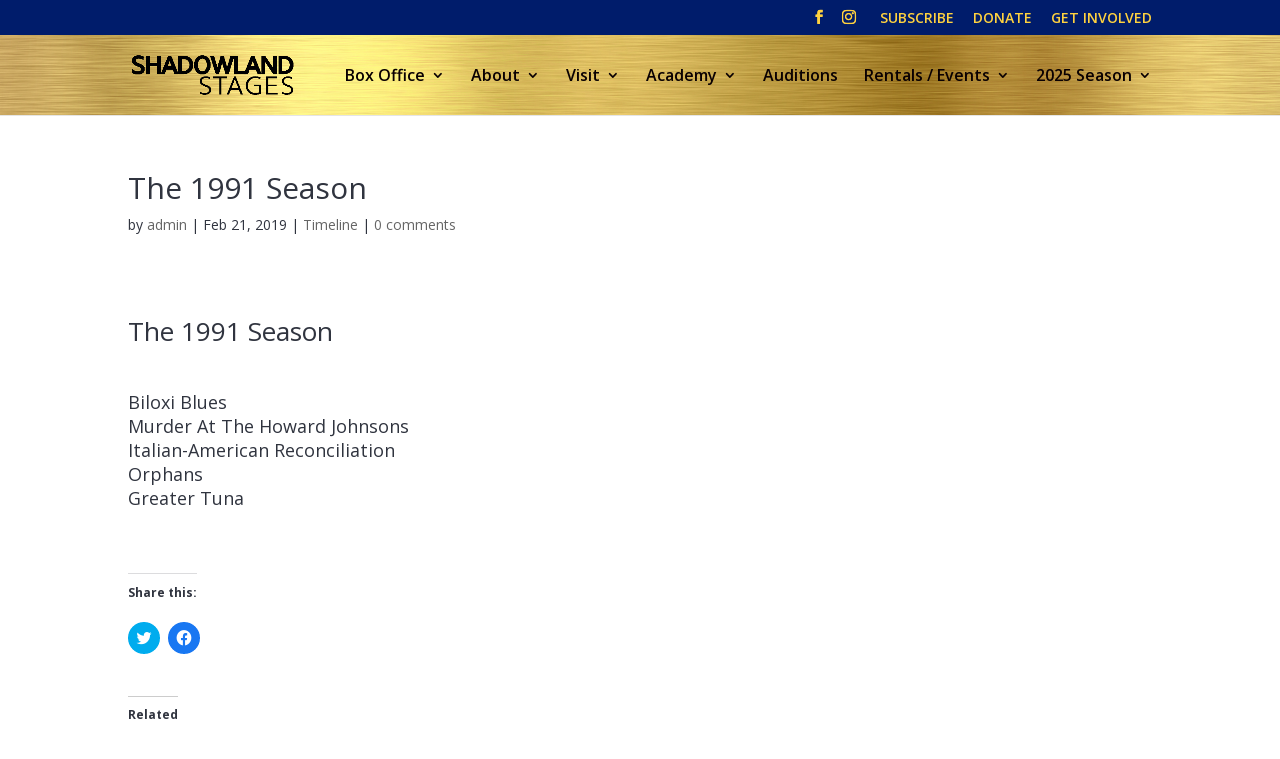

--- FILE ---
content_type: text/html; charset=UTF-8
request_url: https://shadowlandstages.org/timeline/the-1991-season/
body_size: 15563
content:
<!DOCTYPE html>
<html lang="en">
<head>
	<meta charset="UTF-8" />
<meta http-equiv="X-UA-Compatible" content="IE=edge">
	<link rel="pingback" href="https://shadowlandstages.org/xmlrpc.php" />

	<script type="text/javascript">
		document.documentElement.className = 'js';
	</script>

	<title>The 1991 Season | SHADOWLAND STAGES</title>
<script id="diviarea-loader">window.DiviPopupData=window.DiviAreaConfig={"zIndex":1000000,"animateSpeed":400,"triggerClassPrefix":"show-popup-","idAttrib":"data-popup","modalIndicatorClass":"is-modal","blockingIndicatorClass":"is-blocking","defaultShowCloseButton":true,"withCloseClass":"with-close","noCloseClass":"no-close","triggerCloseClass":"close","singletonClass":"single","darkModeClass":"dark","noShadowClass":"no-shadow","altCloseClass":"close-alt","popupSelector":".et_pb_section.popup","initializeOnEvent":"et_pb_after_init_modules","popupWrapperClass":"area-outer-wrap","fullHeightClass":"full-height","openPopupClass":"da-overlay-visible","overlayClass":"da-overlay","exitIndicatorClass":"on-exit","hoverTriggerClass":"on-hover","clickTriggerClass":"on-click","onExitDelay":2000,"notMobileClass":"not-mobile","notTabletClass":"not-tablet","notDesktopClass":"not-desktop","baseContext":"body","activePopupClass":"is-open","closeButtonClass":"da-close","withLoaderClass":"with-loader","debug":false,"ajaxUrl":"https:\/\/shadowlandstages.org\/wp-admin\/admin-ajax.php","sys":[]};var divimode_loader=function(){"use strict";!function(t){t.DiviArea=t.DiviPopup={loaded:!1};var n=t.DiviArea,i=n.Hooks={},o={};function r(t,n,i){var r,e,c;if("string"==typeof t)if(o[t]){if(n)if((r=o[t])&&i)for(c=r.length;c--;)(e=r[c]).callback===n&&e.context===i&&(r[c]=!1);else for(c=r.length;c--;)r[c].callback===n&&(r[c]=!1)}else o[t]=[]}function e(t,n,i,r){if("string"==typeof t){var e={callback:n,priority:i,context:r},c=o[t];c?(c.push(e),c=function(t){var n,i,o,r,e=t.length;for(r=1;r<e;r++)for(n=t[r],i=r;i>0;i--)(o=t[i-1]).priority>n.priority&&(t[i]=o,t[i-1]=n);return t}(c)):c=[e],o[t]=c}}function c(t,n,i){"string"==typeof n&&(n=[n]);var r,e,c=[];for(r=0;r<n.length;r++)Array.prototype.push.apply(c,o[n[r]]);for(e=0;e<c.length;e++){var a=void 0;c[e]&&"function"==typeof c[e].callback&&("filter"===t?void 0!==(a=c[e].callback.apply(c[e].context,i))&&(i[0]=a):c[e].callback.apply(c[e].context,i))}if("filter"===t)return i[0]}i.silent=function(){return i},n.removeFilter=i.removeFilter=function(t,n){r(t,n)},n.removeAction=i.removeAction=function(t,n){r(t,n)},n.applyFilters=i.applyFilters=function(t){for(var n=[],i=arguments.length-1;i-- >0;)n[i]=arguments[i+1];return c("filter",t,n)},n.doAction=i.doAction=function(t){for(var n=[],i=arguments.length-1;i-- >0;)n[i]=arguments[i+1];c("action",t,n)},n.addFilter=i.addFilter=function(n,i,o,r){e(n,i,parseInt(o||10,10),r||t)},n.addAction=i.addAction=function(n,i,o,r){e(n,i,parseInt(o||10,10),r||t)},n.addActionOnce=i.addActionOnce=function(n,i,o,c){e(n,i,parseInt(o||10,10),c||t),e(n,(function(){r(n,i)}),1+parseInt(o||10,10),c||t)}}(window);return{}}();
</script><meta name='robots' content='max-image-preview:large' />
<link rel='dns-prefetch' href='//secure.gravatar.com' />
<link rel='dns-prefetch' href='//stats.wp.com' />
<link rel='dns-prefetch' href='//fonts.googleapis.com' />
<link rel='dns-prefetch' href='//v0.wordpress.com' />
<link rel='dns-prefetch' href='//i0.wp.com' />
<link rel="alternate" type="application/rss+xml" title="SHADOWLAND STAGES &raquo; Feed" href="https://shadowlandstages.org/feed/" />
<link rel="alternate" type="application/rss+xml" title="SHADOWLAND STAGES &raquo; Comments Feed" href="https://shadowlandstages.org/comments/feed/" />
<link rel="alternate" type="application/rss+xml" title="SHADOWLAND STAGES &raquo; The 1991 Season Comments Feed" href="https://shadowlandstages.org/timeline/the-1991-season/feed/" />
<script type="text/javascript">
window._wpemojiSettings = {"baseUrl":"https:\/\/s.w.org\/images\/core\/emoji\/14.0.0\/72x72\/","ext":".png","svgUrl":"https:\/\/s.w.org\/images\/core\/emoji\/14.0.0\/svg\/","svgExt":".svg","source":{"concatemoji":"https:\/\/shadowlandstages.org\/wp-includes\/js\/wp-emoji-release.min.js?ver=6.2.8"}};
/*! This file is auto-generated */
!function(e,a,t){var n,r,o,i=a.createElement("canvas"),p=i.getContext&&i.getContext("2d");function s(e,t){p.clearRect(0,0,i.width,i.height),p.fillText(e,0,0);e=i.toDataURL();return p.clearRect(0,0,i.width,i.height),p.fillText(t,0,0),e===i.toDataURL()}function c(e){var t=a.createElement("script");t.src=e,t.defer=t.type="text/javascript",a.getElementsByTagName("head")[0].appendChild(t)}for(o=Array("flag","emoji"),t.supports={everything:!0,everythingExceptFlag:!0},r=0;r<o.length;r++)t.supports[o[r]]=function(e){if(p&&p.fillText)switch(p.textBaseline="top",p.font="600 32px Arial",e){case"flag":return s("\ud83c\udff3\ufe0f\u200d\u26a7\ufe0f","\ud83c\udff3\ufe0f\u200b\u26a7\ufe0f")?!1:!s("\ud83c\uddfa\ud83c\uddf3","\ud83c\uddfa\u200b\ud83c\uddf3")&&!s("\ud83c\udff4\udb40\udc67\udb40\udc62\udb40\udc65\udb40\udc6e\udb40\udc67\udb40\udc7f","\ud83c\udff4\u200b\udb40\udc67\u200b\udb40\udc62\u200b\udb40\udc65\u200b\udb40\udc6e\u200b\udb40\udc67\u200b\udb40\udc7f");case"emoji":return!s("\ud83e\udef1\ud83c\udffb\u200d\ud83e\udef2\ud83c\udfff","\ud83e\udef1\ud83c\udffb\u200b\ud83e\udef2\ud83c\udfff")}return!1}(o[r]),t.supports.everything=t.supports.everything&&t.supports[o[r]],"flag"!==o[r]&&(t.supports.everythingExceptFlag=t.supports.everythingExceptFlag&&t.supports[o[r]]);t.supports.everythingExceptFlag=t.supports.everythingExceptFlag&&!t.supports.flag,t.DOMReady=!1,t.readyCallback=function(){t.DOMReady=!0},t.supports.everything||(n=function(){t.readyCallback()},a.addEventListener?(a.addEventListener("DOMContentLoaded",n,!1),e.addEventListener("load",n,!1)):(e.attachEvent("onload",n),a.attachEvent("onreadystatechange",function(){"complete"===a.readyState&&t.readyCallback()})),(e=t.source||{}).concatemoji?c(e.concatemoji):e.wpemoji&&e.twemoji&&(c(e.twemoji),c(e.wpemoji)))}(window,document,window._wpemojiSettings);
</script>
<meta content="Divi v.4.9.4" name="generator"/><style type="text/css">
img.wp-smiley,
img.emoji {
	display: inline !important;
	border: none !important;
	box-shadow: none !important;
	height: 1em !important;
	width: 1em !important;
	margin: 0 0.07em !important;
	vertical-align: -0.1em !important;
	background: none !important;
	padding: 0 !important;
}
</style>
	<link rel='stylesheet' id='wp-block-library-css' href='https://shadowlandstages.org/wp-includes/css/dist/block-library/style.min.css?ver=6.2.8' type='text/css' media='all' />
<style id='wp-block-library-inline-css' type='text/css'>
.has-text-align-justify{text-align:justify;}
</style>
<link rel='stylesheet' id='jetpack-videopress-video-block-view-css' href='https://shadowlandstages.org/wp-content/plugins/jetpack/jetpack_vendor/automattic/jetpack-videopress/build/block-editor/blocks/video/view.css?minify=false&#038;ver=317afd605f368082816f' type='text/css' media='all' />
<link rel='stylesheet' id='mediaelement-css' href='https://shadowlandstages.org/wp-includes/js/mediaelement/mediaelementplayer-legacy.min.css?ver=4.2.17' type='text/css' media='all' />
<link rel='stylesheet' id='wp-mediaelement-css' href='https://shadowlandstages.org/wp-includes/js/mediaelement/wp-mediaelement.min.css?ver=6.2.8' type='text/css' media='all' />
<link rel='stylesheet' id='classic-theme-styles-css' href='https://shadowlandstages.org/wp-includes/css/classic-themes.min.css?ver=6.2.8' type='text/css' media='all' />
<style id='global-styles-inline-css' type='text/css'>
body{--wp--preset--color--black: #000000;--wp--preset--color--cyan-bluish-gray: #abb8c3;--wp--preset--color--white: #ffffff;--wp--preset--color--pale-pink: #f78da7;--wp--preset--color--vivid-red: #cf2e2e;--wp--preset--color--luminous-vivid-orange: #ff6900;--wp--preset--color--luminous-vivid-amber: #fcb900;--wp--preset--color--light-green-cyan: #7bdcb5;--wp--preset--color--vivid-green-cyan: #00d084;--wp--preset--color--pale-cyan-blue: #8ed1fc;--wp--preset--color--vivid-cyan-blue: #0693e3;--wp--preset--color--vivid-purple: #9b51e0;--wp--preset--gradient--vivid-cyan-blue-to-vivid-purple: linear-gradient(135deg,rgba(6,147,227,1) 0%,rgb(155,81,224) 100%);--wp--preset--gradient--light-green-cyan-to-vivid-green-cyan: linear-gradient(135deg,rgb(122,220,180) 0%,rgb(0,208,130) 100%);--wp--preset--gradient--luminous-vivid-amber-to-luminous-vivid-orange: linear-gradient(135deg,rgba(252,185,0,1) 0%,rgba(255,105,0,1) 100%);--wp--preset--gradient--luminous-vivid-orange-to-vivid-red: linear-gradient(135deg,rgba(255,105,0,1) 0%,rgb(207,46,46) 100%);--wp--preset--gradient--very-light-gray-to-cyan-bluish-gray: linear-gradient(135deg,rgb(238,238,238) 0%,rgb(169,184,195) 100%);--wp--preset--gradient--cool-to-warm-spectrum: linear-gradient(135deg,rgb(74,234,220) 0%,rgb(151,120,209) 20%,rgb(207,42,186) 40%,rgb(238,44,130) 60%,rgb(251,105,98) 80%,rgb(254,248,76) 100%);--wp--preset--gradient--blush-light-purple: linear-gradient(135deg,rgb(255,206,236) 0%,rgb(152,150,240) 100%);--wp--preset--gradient--blush-bordeaux: linear-gradient(135deg,rgb(254,205,165) 0%,rgb(254,45,45) 50%,rgb(107,0,62) 100%);--wp--preset--gradient--luminous-dusk: linear-gradient(135deg,rgb(255,203,112) 0%,rgb(199,81,192) 50%,rgb(65,88,208) 100%);--wp--preset--gradient--pale-ocean: linear-gradient(135deg,rgb(255,245,203) 0%,rgb(182,227,212) 50%,rgb(51,167,181) 100%);--wp--preset--gradient--electric-grass: linear-gradient(135deg,rgb(202,248,128) 0%,rgb(113,206,126) 100%);--wp--preset--gradient--midnight: linear-gradient(135deg,rgb(2,3,129) 0%,rgb(40,116,252) 100%);--wp--preset--duotone--dark-grayscale: url('#wp-duotone-dark-grayscale');--wp--preset--duotone--grayscale: url('#wp-duotone-grayscale');--wp--preset--duotone--purple-yellow: url('#wp-duotone-purple-yellow');--wp--preset--duotone--blue-red: url('#wp-duotone-blue-red');--wp--preset--duotone--midnight: url('#wp-duotone-midnight');--wp--preset--duotone--magenta-yellow: url('#wp-duotone-magenta-yellow');--wp--preset--duotone--purple-green: url('#wp-duotone-purple-green');--wp--preset--duotone--blue-orange: url('#wp-duotone-blue-orange');--wp--preset--font-size--small: 13px;--wp--preset--font-size--medium: 20px;--wp--preset--font-size--large: 36px;--wp--preset--font-size--x-large: 42px;--wp--preset--spacing--20: 0.44rem;--wp--preset--spacing--30: 0.67rem;--wp--preset--spacing--40: 1rem;--wp--preset--spacing--50: 1.5rem;--wp--preset--spacing--60: 2.25rem;--wp--preset--spacing--70: 3.38rem;--wp--preset--spacing--80: 5.06rem;--wp--preset--shadow--natural: 6px 6px 9px rgba(0, 0, 0, 0.2);--wp--preset--shadow--deep: 12px 12px 50px rgba(0, 0, 0, 0.4);--wp--preset--shadow--sharp: 6px 6px 0px rgba(0, 0, 0, 0.2);--wp--preset--shadow--outlined: 6px 6px 0px -3px rgba(255, 255, 255, 1), 6px 6px rgba(0, 0, 0, 1);--wp--preset--shadow--crisp: 6px 6px 0px rgba(0, 0, 0, 1);}:where(.is-layout-flex){gap: 0.5em;}body .is-layout-flow > .alignleft{float: left;margin-inline-start: 0;margin-inline-end: 2em;}body .is-layout-flow > .alignright{float: right;margin-inline-start: 2em;margin-inline-end: 0;}body .is-layout-flow > .aligncenter{margin-left: auto !important;margin-right: auto !important;}body .is-layout-constrained > .alignleft{float: left;margin-inline-start: 0;margin-inline-end: 2em;}body .is-layout-constrained > .alignright{float: right;margin-inline-start: 2em;margin-inline-end: 0;}body .is-layout-constrained > .aligncenter{margin-left: auto !important;margin-right: auto !important;}body .is-layout-constrained > :where(:not(.alignleft):not(.alignright):not(.alignfull)){max-width: var(--wp--style--global--content-size);margin-left: auto !important;margin-right: auto !important;}body .is-layout-constrained > .alignwide{max-width: var(--wp--style--global--wide-size);}body .is-layout-flex{display: flex;}body .is-layout-flex{flex-wrap: wrap;align-items: center;}body .is-layout-flex > *{margin: 0;}:where(.wp-block-columns.is-layout-flex){gap: 2em;}.has-black-color{color: var(--wp--preset--color--black) !important;}.has-cyan-bluish-gray-color{color: var(--wp--preset--color--cyan-bluish-gray) !important;}.has-white-color{color: var(--wp--preset--color--white) !important;}.has-pale-pink-color{color: var(--wp--preset--color--pale-pink) !important;}.has-vivid-red-color{color: var(--wp--preset--color--vivid-red) !important;}.has-luminous-vivid-orange-color{color: var(--wp--preset--color--luminous-vivid-orange) !important;}.has-luminous-vivid-amber-color{color: var(--wp--preset--color--luminous-vivid-amber) !important;}.has-light-green-cyan-color{color: var(--wp--preset--color--light-green-cyan) !important;}.has-vivid-green-cyan-color{color: var(--wp--preset--color--vivid-green-cyan) !important;}.has-pale-cyan-blue-color{color: var(--wp--preset--color--pale-cyan-blue) !important;}.has-vivid-cyan-blue-color{color: var(--wp--preset--color--vivid-cyan-blue) !important;}.has-vivid-purple-color{color: var(--wp--preset--color--vivid-purple) !important;}.has-black-background-color{background-color: var(--wp--preset--color--black) !important;}.has-cyan-bluish-gray-background-color{background-color: var(--wp--preset--color--cyan-bluish-gray) !important;}.has-white-background-color{background-color: var(--wp--preset--color--white) !important;}.has-pale-pink-background-color{background-color: var(--wp--preset--color--pale-pink) !important;}.has-vivid-red-background-color{background-color: var(--wp--preset--color--vivid-red) !important;}.has-luminous-vivid-orange-background-color{background-color: var(--wp--preset--color--luminous-vivid-orange) !important;}.has-luminous-vivid-amber-background-color{background-color: var(--wp--preset--color--luminous-vivid-amber) !important;}.has-light-green-cyan-background-color{background-color: var(--wp--preset--color--light-green-cyan) !important;}.has-vivid-green-cyan-background-color{background-color: var(--wp--preset--color--vivid-green-cyan) !important;}.has-pale-cyan-blue-background-color{background-color: var(--wp--preset--color--pale-cyan-blue) !important;}.has-vivid-cyan-blue-background-color{background-color: var(--wp--preset--color--vivid-cyan-blue) !important;}.has-vivid-purple-background-color{background-color: var(--wp--preset--color--vivid-purple) !important;}.has-black-border-color{border-color: var(--wp--preset--color--black) !important;}.has-cyan-bluish-gray-border-color{border-color: var(--wp--preset--color--cyan-bluish-gray) !important;}.has-white-border-color{border-color: var(--wp--preset--color--white) !important;}.has-pale-pink-border-color{border-color: var(--wp--preset--color--pale-pink) !important;}.has-vivid-red-border-color{border-color: var(--wp--preset--color--vivid-red) !important;}.has-luminous-vivid-orange-border-color{border-color: var(--wp--preset--color--luminous-vivid-orange) !important;}.has-luminous-vivid-amber-border-color{border-color: var(--wp--preset--color--luminous-vivid-amber) !important;}.has-light-green-cyan-border-color{border-color: var(--wp--preset--color--light-green-cyan) !important;}.has-vivid-green-cyan-border-color{border-color: var(--wp--preset--color--vivid-green-cyan) !important;}.has-pale-cyan-blue-border-color{border-color: var(--wp--preset--color--pale-cyan-blue) !important;}.has-vivid-cyan-blue-border-color{border-color: var(--wp--preset--color--vivid-cyan-blue) !important;}.has-vivid-purple-border-color{border-color: var(--wp--preset--color--vivid-purple) !important;}.has-vivid-cyan-blue-to-vivid-purple-gradient-background{background: var(--wp--preset--gradient--vivid-cyan-blue-to-vivid-purple) !important;}.has-light-green-cyan-to-vivid-green-cyan-gradient-background{background: var(--wp--preset--gradient--light-green-cyan-to-vivid-green-cyan) !important;}.has-luminous-vivid-amber-to-luminous-vivid-orange-gradient-background{background: var(--wp--preset--gradient--luminous-vivid-amber-to-luminous-vivid-orange) !important;}.has-luminous-vivid-orange-to-vivid-red-gradient-background{background: var(--wp--preset--gradient--luminous-vivid-orange-to-vivid-red) !important;}.has-very-light-gray-to-cyan-bluish-gray-gradient-background{background: var(--wp--preset--gradient--very-light-gray-to-cyan-bluish-gray) !important;}.has-cool-to-warm-spectrum-gradient-background{background: var(--wp--preset--gradient--cool-to-warm-spectrum) !important;}.has-blush-light-purple-gradient-background{background: var(--wp--preset--gradient--blush-light-purple) !important;}.has-blush-bordeaux-gradient-background{background: var(--wp--preset--gradient--blush-bordeaux) !important;}.has-luminous-dusk-gradient-background{background: var(--wp--preset--gradient--luminous-dusk) !important;}.has-pale-ocean-gradient-background{background: var(--wp--preset--gradient--pale-ocean) !important;}.has-electric-grass-gradient-background{background: var(--wp--preset--gradient--electric-grass) !important;}.has-midnight-gradient-background{background: var(--wp--preset--gradient--midnight) !important;}.has-small-font-size{font-size: var(--wp--preset--font-size--small) !important;}.has-medium-font-size{font-size: var(--wp--preset--font-size--medium) !important;}.has-large-font-size{font-size: var(--wp--preset--font-size--large) !important;}.has-x-large-font-size{font-size: var(--wp--preset--font-size--x-large) !important;}
.wp-block-navigation a:where(:not(.wp-element-button)){color: inherit;}
:where(.wp-block-columns.is-layout-flex){gap: 2em;}
.wp-block-pullquote{font-size: 1.5em;line-height: 1.6;}
</style>
<link rel='stylesheet' id='dica-lightbox-styles-css' href='https://shadowlandstages.org/wp-content/plugins/dg-divi-carousel/styles/light-box-styles.css?ver=2.0.23' type='text/css' media='all' />
<link rel='stylesheet' id='swipe-style-css' href='https://shadowlandstages.org/wp-content/plugins/dg-divi-carousel/styles/swiper.min.css?ver=2.0.23' type='text/css' media='all' />
<link rel='stylesheet' id='wtfdivi-user-css-css' href='https://shadowlandstages.org/wp-content/uploads/wtfdivi/wp_head.css?ver=1580767033' type='text/css' media='all' />
<link rel='stylesheet' id='rs-plugin-settings-css' href='https://shadowlandstages.org/wp-content/plugins/revslider/public/assets/css/rs6.css?ver=6.2.23' type='text/css' media='all' />
<style id='rs-plugin-settings-inline-css' type='text/css'>
#rs-demo-id {}
</style>
<link rel='stylesheet' id='et_monarch-css-css' href='https://shadowlandstages.org/wp-content/plugins/monarch/css/style.css?ver=1.4.14' type='text/css' media='all' />
<link rel='stylesheet' id='et-gf-open-sans-css' href='https://fonts.googleapis.com/css?family=Open+Sans:400,700' type='text/css' media='all' />
<link rel='stylesheet' id='css-divi-area-css' href='https://shadowlandstages.org/wp-content/plugins/popups-for-divi/styles/front.min.css?ver=3.0.5' type='text/css' media='all' />
<style id='css-divi-area-inline-css' type='text/css'>
.et_pb_section.popup{display:none}
</style>
<link rel='stylesheet' id='divi-fonts-css' href='https://fonts.googleapis.com/css?family=Open+Sans:300italic,400italic,600italic,700italic,800italic,400,300,600,700,800&#038;subset=latin,latin-ext&#038;display=swap' type='text/css' media='all' />
<link rel='stylesheet' id='divi-style-css' href='https://shadowlandstages.org/wp-content/themes/Divi/style.css?ver=4.9.4' type='text/css' media='all' />
<link rel='stylesheet' id='divi-carousel-styles-css' href='https://shadowlandstages.org/wp-content/plugins/dg-divi-carousel/styles/style.min.css?ver=2.0.23' type='text/css' media='all' />
<link rel='stylesheet' id='divi-modules-typewriter-styles-css' href='https://shadowlandstages.org/wp-content/plugins/divi-modules-typewriter/styles/style.min.css?ver=2.1.4' type='text/css' media='all' />
<link rel='stylesheet' id='image-intense-styles-css' href='https://shadowlandstages.org/wp-content/plugins/image-intense/styles/style.min.css?ver=1.0.0' type='text/css' media='all' />
<link rel='stylesheet' id='dashicons-css' href='https://shadowlandstages.org/wp-includes/css/dashicons.min.css?ver=6.2.8' type='text/css' media='all' />
<link rel='stylesheet' id='sb_dtm_custom_css-css' href='https://shadowlandstages.org/wp-content/plugins/divi_module_timeline/style.css?ver=6.2.8' type='text/css' media='all' />
<link rel='stylesheet' id='social-logos-css' href='https://shadowlandstages.org/wp-content/plugins/jetpack/_inc/social-logos/social-logos.min.css?ver=12.1' type='text/css' media='all' />
<link rel='stylesheet' id='jetpack_css-css' href='https://shadowlandstages.org/wp-content/plugins/jetpack/css/jetpack.css?ver=12.1' type='text/css' media='all' />
<script type='text/javascript' id='jetpack_related-posts-js-extra'>
/* <![CDATA[ */
var related_posts_js_options = {"post_heading":"h4"};
/* ]]> */
</script>
<script type='text/javascript' src='https://shadowlandstages.org/wp-content/plugins/jetpack/_inc/build/related-posts/related-posts.min.js?ver=20211209' id='jetpack_related-posts-js'></script>
<script type='text/javascript' src='https://shadowlandstages.org/wp-includes/js/jquery/jquery.min.js?ver=3.6.4' id='jquery-core-js'></script>
<script type='text/javascript' src='https://shadowlandstages.org/wp-includes/js/jquery/jquery-migrate.min.js?ver=3.4.0' id='jquery-migrate-js'></script>
<script type='text/javascript' src='https://shadowlandstages.org/wp-content/plugins/revslider/public/assets/js/rbtools.min.js?ver=6.2.23' id='tp-tools-js'></script>
<script type='text/javascript' src='https://shadowlandstages.org/wp-content/plugins/revslider/public/assets/js/rs6.min.js?ver=6.2.23' id='revmin-js'></script>
<script type='text/javascript' src='https://shadowlandstages.org/wp-content/plugins/popups-for-divi/scripts/ie-compat.min.js?ver=3.0.5' id='dap-ie-js'></script>
<script type='text/javascript' src='https://shadowlandstages.org/wp-content/plugins/divi-modules-typewriter/scripts/typeit.min.js?ver=2.1.4' id='dvmd-typewriter-typeit-js'></script>
<link rel="https://api.w.org/" href="https://shadowlandstages.org/wp-json/" /><link rel="alternate" type="application/json" href="https://shadowlandstages.org/wp-json/wp/v2/posts/1016" /><link rel="EditURI" type="application/rsd+xml" title="RSD" href="https://shadowlandstages.org/xmlrpc.php?rsd" />
<link rel="wlwmanifest" type="application/wlwmanifest+xml" href="https://shadowlandstages.org/wp-includes/wlwmanifest.xml" />
<meta name="generator" content="WordPress 6.2.8" />
<link rel="canonical" href="https://shadowlandstages.org/timeline/the-1991-season/" />
<link rel='shortlink' href='https://wp.me/pfAX0E-go' />
<link rel="alternate" type="application/json+oembed" href="https://shadowlandstages.org/wp-json/oembed/1.0/embed?url=https%3A%2F%2Fshadowlandstages.org%2Ftimeline%2Fthe-1991-season%2F" />
<link rel="alternate" type="text/xml+oembed" href="https://shadowlandstages.org/wp-json/oembed/1.0/embed?url=https%3A%2F%2Fshadowlandstages.org%2Ftimeline%2Fthe-1991-season%2F&#038;format=xml" />
<script type="text/javascript">var ajaxurl = "https://shadowlandstages.org/wp-admin/admin-ajax.php";</script>	<script data-name="dbdb-head-js">
	 
	</script>
<style>
.db_title, .db_tagline { 
    margin-right: 30px;
    margin-top: 0px;
    line-height: 1em;
}
.db_title_and_tagline {
    display: flex;
    align-items: flex-start;
}
.db_tagline_below_title_on .db_title_and_tagline {
    flex-direction: column;
}
.db_tagline_below_title_on .db_tagline {
    margin-top: 8px;
}
.db_title_and_tagline_valign_middle .db_title_and_tagline {
    align-items: center;
}
.db_title_and_tagline_valign_bottom .db_title_and_tagline {
    align-items: flex-end;
}
.db_title_and_tagline_below_logo_on .db_title_and_tagline {
    position: absolute;
    bottom: 0px;
    left: 0px;
    transform: translateY(100%);
}
</style>
    <style>
/* Display the team member icons */
.db_pb_team_member_website_icon:before{content:"\e0e3";}
.db_pb_team_member_email_icon:before{content:"\e010";}
.db_pb_team_member_instagram_icon:before{content:"\e09a";}

/* Fix email icon hidden by Email Address Encoder plugin */
ul.et_pb_member_social_links li > span { 
	display: inline-block !important; 
}
</style>
<style>
@media only screen and (min-width: 981px) {
    .et_pb_module.db_inline_form .et_pb_newsletter_fields > p { 
        flex: auto !important;
    }
    .et_pb_module.db_inline_form .et_pb_newsletter_fields p.et_pb_newsletter_field {
        margin-right: 2%; 
    }
}
</style>
	<style>img#wpstats{display:none}</style>
		<style type="text/css" id="et-social-custom-css">
				 
			</style><link rel="preload" href="https://shadowlandstages.org/wp-content/themes/Divi/core/admin/fonts/modules.ttf" as="font" crossorigin="anonymous"><meta name="viewport" content="width=device-width, initial-scale=1.0, maximum-scale=1.0, user-scalable=0" /><style type="text/css" id="custom-background-css">
body.custom-background { background-color: #ffffff; }
</style>
				<style type="text/css">
				/* If html does not have either class, do not show lazy loaded images. */
				html:not( .jetpack-lazy-images-js-enabled ):not( .js ) .jetpack-lazy-image {
					display: none;
				}
			</style>
			<script>
				document.documentElement.classList.add(
					'jetpack-lazy-images-js-enabled'
				);
			</script>
		<meta name="generator" content="Powered by Slider Revolution 6.2.23 - responsive, Mobile-Friendly Slider Plugin for WordPress with comfortable drag and drop interface." />

<!-- Jetpack Open Graph Tags -->
<meta property="og:type" content="article" />
<meta property="og:title" content="The 1991 Season" />
<meta property="og:url" content="https://shadowlandstages.org/timeline/the-1991-season/" />
<meta property="og:description" content="Visit the post for more." />
<meta property="article:published_time" content="2019-02-21T02:56:16+00:00" />
<meta property="article:modified_time" content="2021-02-10T21:14:40+00:00" />
<meta property="og:site_name" content="SHADOWLAND STAGES" />
<meta property="og:image" content="https://i0.wp.com/shadowlandstages.org/wp-content/uploads/2019/02/cropped-Site-Icon-1.jpg?fit=512%2C512&#038;ssl=1" />
<meta property="og:image:width" content="512" />
<meta property="og:image:height" content="512" />
<meta property="og:image:alt" content="" />
<meta name="twitter:text:title" content="The 1991 Season" />
<meta name="twitter:image" content="https://i0.wp.com/shadowlandstages.org/wp-content/uploads/2019/02/cropped-Site-Icon-1.jpg?fit=240%2C240&amp;ssl=1" />
<meta name="twitter:card" content="summary" />
<meta name="twitter:description" content="Visit the post for more." />

<!-- End Jetpack Open Graph Tags -->
<script>
jQuery(document).ready(function() {
    if (jQuery('.lwp-video-autoplay .et_pb_video_box').length !== 0) {
        jQuery('.lwp-video-autoplay .et_pb_video_box').find('video').prop('muted', true);
        jQuery(".lwp-video-autoplay .et_pb_video_box").find('video').attr('loop', 'loop');
        jQuery(".lwp-video-autoplay .et_pb_video_box").find('video').attr('playsInline', '');
 
        jQuery(".lwp-video-autoplay .et_pb_video_box").each(function() {
            jQuery(this).find('video').get(0).play();
        });
        jQuery('.lwp-video-autoplay .et_pb_video_box').find('video').removeAttr('controls');
    }
});
</script><link rel="icon" href="https://i0.wp.com/shadowlandstages.org/wp-content/uploads/2019/02/cropped-Site-Icon-1.jpg?fit=32%2C32&#038;ssl=1" sizes="32x32" />
<link rel="icon" href="https://i0.wp.com/shadowlandstages.org/wp-content/uploads/2019/02/cropped-Site-Icon-1.jpg?fit=192%2C192&#038;ssl=1" sizes="192x192" />
<link rel="apple-touch-icon" href="https://i0.wp.com/shadowlandstages.org/wp-content/uploads/2019/02/cropped-Site-Icon-1.jpg?fit=180%2C180&#038;ssl=1" />
<meta name="msapplication-TileImage" content="https://i0.wp.com/shadowlandstages.org/wp-content/uploads/2019/02/cropped-Site-Icon-1.jpg?fit=270%2C270&#038;ssl=1" />
<script type="text/javascript">function setREVStartSize(e){
			//window.requestAnimationFrame(function() {				 
				window.RSIW = window.RSIW===undefined ? window.innerWidth : window.RSIW;	
				window.RSIH = window.RSIH===undefined ? window.innerHeight : window.RSIH;	
				try {								
					var pw = document.getElementById(e.c).parentNode.offsetWidth,
						newh;
					pw = pw===0 || isNaN(pw) ? window.RSIW : pw;
					e.tabw = e.tabw===undefined ? 0 : parseInt(e.tabw);
					e.thumbw = e.thumbw===undefined ? 0 : parseInt(e.thumbw);
					e.tabh = e.tabh===undefined ? 0 : parseInt(e.tabh);
					e.thumbh = e.thumbh===undefined ? 0 : parseInt(e.thumbh);
					e.tabhide = e.tabhide===undefined ? 0 : parseInt(e.tabhide);
					e.thumbhide = e.thumbhide===undefined ? 0 : parseInt(e.thumbhide);
					e.mh = e.mh===undefined || e.mh=="" || e.mh==="auto" ? 0 : parseInt(e.mh,0);		
					if(e.layout==="fullscreen" || e.l==="fullscreen") 						
						newh = Math.max(e.mh,window.RSIH);					
					else{					
						e.gw = Array.isArray(e.gw) ? e.gw : [e.gw];
						for (var i in e.rl) if (e.gw[i]===undefined || e.gw[i]===0) e.gw[i] = e.gw[i-1];					
						e.gh = e.el===undefined || e.el==="" || (Array.isArray(e.el) && e.el.length==0)? e.gh : e.el;
						e.gh = Array.isArray(e.gh) ? e.gh : [e.gh];
						for (var i in e.rl) if (e.gh[i]===undefined || e.gh[i]===0) e.gh[i] = e.gh[i-1];
											
						var nl = new Array(e.rl.length),
							ix = 0,						
							sl;					
						e.tabw = e.tabhide>=pw ? 0 : e.tabw;
						e.thumbw = e.thumbhide>=pw ? 0 : e.thumbw;
						e.tabh = e.tabhide>=pw ? 0 : e.tabh;
						e.thumbh = e.thumbhide>=pw ? 0 : e.thumbh;					
						for (var i in e.rl) nl[i] = e.rl[i]<window.RSIW ? 0 : e.rl[i];
						sl = nl[0];									
						for (var i in nl) if (sl>nl[i] && nl[i]>0) { sl = nl[i]; ix=i;}															
						var m = pw>(e.gw[ix]+e.tabw+e.thumbw) ? 1 : (pw-(e.tabw+e.thumbw)) / (e.gw[ix]);					
						newh =  (e.gh[ix] * m) + (e.tabh + e.thumbh);
					}				
					if(window.rs_init_css===undefined) window.rs_init_css = document.head.appendChild(document.createElement("style"));					
					document.getElementById(e.c).height = newh+"px";
					window.rs_init_css.innerHTML += "#"+e.c+"_wrapper { height: "+newh+"px }";				
				} catch(e){
					console.log("Failure at Presize of Slider:" + e)
				}					   
			//});
		  };</script>
<style id="et-divi-customizer-global-cached-inline-styles">body{color:#30343f}h1,h2,h3,h4,h5,h6{color:#30343f}.woocommerce #respond input#submit,.woocommerce-page #respond input#submit,.woocommerce #content input.button,.woocommerce-page #content input.button,.woocommerce-message,.woocommerce-error,.woocommerce-info{background:#000660!important}#et_search_icon:hover,.mobile_menu_bar:before,.mobile_menu_bar:after,.et_toggle_slide_menu:after,.et-social-icon a:hover,.et_pb_sum,.et_pb_pricing li a,.et_pb_pricing_table_button,.et_overlay:before,.entry-summary p.price ins,.woocommerce div.product span.price,.woocommerce-page div.product span.price,.woocommerce #content div.product span.price,.woocommerce-page #content div.product span.price,.woocommerce div.product p.price,.woocommerce-page div.product p.price,.woocommerce #content div.product p.price,.woocommerce-page #content div.product p.price,.et_pb_member_social_links a:hover,.woocommerce .star-rating span:before,.woocommerce-page .star-rating span:before,.et_pb_widget li a:hover,.et_pb_filterable_portfolio .et_pb_portfolio_filters li a.active,.et_pb_filterable_portfolio .et_pb_portofolio_pagination ul li a.active,.et_pb_gallery .et_pb_gallery_pagination ul li a.active,.wp-pagenavi span.current,.wp-pagenavi a:hover,.nav-single a,.tagged_as a,.posted_in a{color:#000660}.et_pb_contact_submit,.et_password_protected_form .et_submit_button,.et_pb_bg_layout_light .et_pb_newsletter_button,.comment-reply-link,.form-submit .et_pb_button,.et_pb_bg_layout_light .et_pb_promo_button,.et_pb_bg_layout_light .et_pb_more_button,.woocommerce a.button.alt,.woocommerce-page a.button.alt,.woocommerce button.button.alt,.woocommerce button.button.alt.disabled,.woocommerce-page button.button.alt,.woocommerce-page button.button.alt.disabled,.woocommerce input.button.alt,.woocommerce-page input.button.alt,.woocommerce #respond input#submit.alt,.woocommerce-page #respond input#submit.alt,.woocommerce #content input.button.alt,.woocommerce-page #content input.button.alt,.woocommerce a.button,.woocommerce-page a.button,.woocommerce button.button,.woocommerce-page button.button,.woocommerce input.button,.woocommerce-page input.button,.et_pb_contact p input[type="checkbox"]:checked+label i:before,.et_pb_bg_layout_light.et_pb_module.et_pb_button{color:#000660}.footer-widget h4{color:#000660}.et-search-form,.nav li ul,.et_mobile_menu,.footer-widget li:before,.et_pb_pricing li:before,blockquote{border-color:#000660}.et_pb_counter_amount,.et_pb_featured_table .et_pb_pricing_heading,.et_quote_content,.et_link_content,.et_audio_content,.et_pb_post_slider.et_pb_bg_layout_dark,.et_slide_in_menu_container,.et_pb_contact p input[type="radio"]:checked+label i:before{background-color:#000660}a{color:#003468}.nav li ul{border-color:#001c6b}#top-header,#et-secondary-nav li ul{background-color:#001c6b}#et-secondary-nav li ul{background-color:#ffffff}#top-header,#top-header a{color:#ffd23f}#et-secondary-nav li ul a{color:#001c6b}.et_header_style_centered .mobile_nav .select_page,.et_header_style_split .mobile_nav .select_page,.et_nav_text_color_light #top-menu>li>a,.et_nav_text_color_dark #top-menu>li>a,#top-menu a,.et_mobile_menu li a,.et_nav_text_color_light .et_mobile_menu li a,.et_nav_text_color_dark .et_mobile_menu li a,#et_search_icon:before,.et_search_form_container input,span.et_close_search_field:after,#et-top-navigation .et-cart-info{color:#0a0002}.et_search_form_container input::-moz-placeholder{color:#0a0002}.et_search_form_container input::-webkit-input-placeholder{color:#0a0002}.et_search_form_container input:-ms-input-placeholder{color:#0a0002}#main-header .nav li ul a{color:#001c6b}#top-header,#top-header a,#et-secondary-nav li li a,#top-header .et-social-icon a:before{font-size:14px}#top-menu li a{font-size:16px}body.et_vertical_nav .container.et_search_form_container .et-search-form input{font-size:16px!important}#top-menu li.current-menu-ancestor>a,#top-menu li.current-menu-item>a,#top-menu li.current_page_item>a,.et_color_scheme_red #top-menu li.current-menu-ancestor>a,.et_color_scheme_red #top-menu li.current-menu-item>a,.et_color_scheme_red #top-menu li.current_page_item>a,.et_color_scheme_pink #top-menu li.current-menu-ancestor>a,.et_color_scheme_pink #top-menu li.current-menu-item>a,.et_color_scheme_pink #top-menu li.current_page_item>a,.et_color_scheme_orange #top-menu li.current-menu-ancestor>a,.et_color_scheme_orange #top-menu li.current-menu-item>a,.et_color_scheme_orange #top-menu li.current_page_item>a,.et_color_scheme_green #top-menu li.current-menu-ancestor>a,.et_color_scheme_green #top-menu li.current-menu-item>a,.et_color_scheme_green #top-menu li.current_page_item>a{color:#001c6b}#main-footer{background-color:#00206b}#footer-widgets .footer-widget a,#footer-widgets .footer-widget li a,#footer-widgets .footer-widget li a:hover{color:#ffffff}.footer-widget{color:#ffffff}#main-footer .footer-widget h4{color:#ffffff}.footer-widget li:before{border-color:#ffffff}#et-footer-nav{background-color:#002a6b}.bottom-nav,.bottom-nav a,.bottom-nav li.current-menu-item a{color:#ffffff}#et-footer-nav .bottom-nav li.current-menu-item a{color:#ffd23f}#footer-bottom{background-color:#00206d}#footer-info,#footer-info a{color:#ffd23f}#footer-bottom .et-social-icon a{font-size:23px}#footer-bottom .et-social-icon a{color:#ffd23f}.et_slide_in_menu_container,.et_slide_in_menu_container .et-search-field{letter-spacing:px}.et_slide_in_menu_container .et-search-field::-moz-placeholder{letter-spacing:px}.et_slide_in_menu_container .et-search-field::-webkit-input-placeholder{letter-spacing:px}.et_slide_in_menu_container .et-search-field:-ms-input-placeholder{letter-spacing:px}@media only screen and (min-width:981px){.et_header_style_left #et-top-navigation,.et_header_style_split #et-top-navigation{padding:33px 0 0 0}.et_header_style_left #et-top-navigation nav>ul>li>a,.et_header_style_split #et-top-navigation nav>ul>li>a{padding-bottom:33px}.et_header_style_split .centered-inline-logo-wrap{width:65px;margin:-65px 0}.et_header_style_split .centered-inline-logo-wrap #logo{max-height:65px}.et_pb_svg_logo.et_header_style_split .centered-inline-logo-wrap #logo{height:65px}.et_header_style_centered #top-menu>li>a{padding-bottom:12px}.et_header_style_slide #et-top-navigation,.et_header_style_fullscreen #et-top-navigation{padding:24px 0 24px 0!important}.et_header_style_centered #main-header .logo_container{height:65px}#logo{max-height:50%}.et_pb_svg_logo #logo{height:50%}.et_header_style_centered.et_hide_primary_logo #main-header:not(.et-fixed-header) .logo_container,.et_header_style_centered.et_hide_fixed_logo #main-header.et-fixed-header .logo_container{height:11.7px}.et-fixed-header#top-header,.et-fixed-header#top-header #et-secondary-nav li ul{background-color:#001c6b}.et-fixed-header #top-menu a,.et-fixed-header #et_search_icon:before,.et-fixed-header #et_top_search .et-search-form input,.et-fixed-header .et_search_form_container input,.et-fixed-header .et_close_search_field:after,.et-fixed-header #et-top-navigation .et-cart-info{color:#001c6b!important}.et-fixed-header .et_search_form_container input::-moz-placeholder{color:#001c6b!important}.et-fixed-header .et_search_form_container input::-webkit-input-placeholder{color:#001c6b!important}.et-fixed-header .et_search_form_container input:-ms-input-placeholder{color:#001c6b!important}.et-fixed-header #top-menu li.current-menu-ancestor>a,.et-fixed-header #top-menu li.current-menu-item>a,.et-fixed-header #top-menu li.current_page_item>a{color:#001c6b!important}.et-fixed-header#top-header a{color:#ffd23f}}@media only screen and (min-width:1350px){.et_pb_row{padding:27px 0}.et_pb_section{padding:54px 0}.single.et_pb_pagebuilder_layout.et_full_width_page .et_post_meta_wrapper{padding-top:81px}.et_pb_fullwidth_section{padding:0}}.et_pb_bg_layout_yellow{color:#ffd23f!important}#main-header{background:url(https://shadowlandstages.org/wp-content/uploads/2020/02/Menu-Gold-Background-1920-x-200.png)no-repeat center;background-size:cover}.bg-overlay .et_parallax_bg::before{background-color:rgba(67,0,104,0.50);content:"";height:100%;width:100%;position:absolute;left:0;top:0}</style></head>
<body class="post-template-default single single-post postid-1016 single-format-standard custom-background dbdb_divi_2_4_up desktop et_monarch et_pb_button_helper_class et_fixed_nav et_show_nav et_pb_show_title et_secondary_nav_enabled et_primary_nav_dropdown_animation_fade et_secondary_nav_dropdown_animation_fade et_header_style_left et_pb_footer_columns2 et_cover_background et_pb_gutter osx et_pb_gutters3 et_pb_pagebuilder_layout et_no_sidebar et_divi_theme et-db et_minified_js et_minified_css">
<svg xmlns="http://www.w3.org/2000/svg" viewBox="0 0 0 0" width="0" height="0" focusable="false" role="none" style="visibility: hidden; position: absolute; left: -9999px; overflow: hidden;" ><defs><filter id="wp-duotone-dark-grayscale"><feColorMatrix color-interpolation-filters="sRGB" type="matrix" values=" .299 .587 .114 0 0 .299 .587 .114 0 0 .299 .587 .114 0 0 .299 .587 .114 0 0 " /><feComponentTransfer color-interpolation-filters="sRGB" ><feFuncR type="table" tableValues="0 0.49803921568627" /><feFuncG type="table" tableValues="0 0.49803921568627" /><feFuncB type="table" tableValues="0 0.49803921568627" /><feFuncA type="table" tableValues="1 1" /></feComponentTransfer><feComposite in2="SourceGraphic" operator="in" /></filter></defs></svg><svg xmlns="http://www.w3.org/2000/svg" viewBox="0 0 0 0" width="0" height="0" focusable="false" role="none" style="visibility: hidden; position: absolute; left: -9999px; overflow: hidden;" ><defs><filter id="wp-duotone-grayscale"><feColorMatrix color-interpolation-filters="sRGB" type="matrix" values=" .299 .587 .114 0 0 .299 .587 .114 0 0 .299 .587 .114 0 0 .299 .587 .114 0 0 " /><feComponentTransfer color-interpolation-filters="sRGB" ><feFuncR type="table" tableValues="0 1" /><feFuncG type="table" tableValues="0 1" /><feFuncB type="table" tableValues="0 1" /><feFuncA type="table" tableValues="1 1" /></feComponentTransfer><feComposite in2="SourceGraphic" operator="in" /></filter></defs></svg><svg xmlns="http://www.w3.org/2000/svg" viewBox="0 0 0 0" width="0" height="0" focusable="false" role="none" style="visibility: hidden; position: absolute; left: -9999px; overflow: hidden;" ><defs><filter id="wp-duotone-purple-yellow"><feColorMatrix color-interpolation-filters="sRGB" type="matrix" values=" .299 .587 .114 0 0 .299 .587 .114 0 0 .299 .587 .114 0 0 .299 .587 .114 0 0 " /><feComponentTransfer color-interpolation-filters="sRGB" ><feFuncR type="table" tableValues="0.54901960784314 0.98823529411765" /><feFuncG type="table" tableValues="0 1" /><feFuncB type="table" tableValues="0.71764705882353 0.25490196078431" /><feFuncA type="table" tableValues="1 1" /></feComponentTransfer><feComposite in2="SourceGraphic" operator="in" /></filter></defs></svg><svg xmlns="http://www.w3.org/2000/svg" viewBox="0 0 0 0" width="0" height="0" focusable="false" role="none" style="visibility: hidden; position: absolute; left: -9999px; overflow: hidden;" ><defs><filter id="wp-duotone-blue-red"><feColorMatrix color-interpolation-filters="sRGB" type="matrix" values=" .299 .587 .114 0 0 .299 .587 .114 0 0 .299 .587 .114 0 0 .299 .587 .114 0 0 " /><feComponentTransfer color-interpolation-filters="sRGB" ><feFuncR type="table" tableValues="0 1" /><feFuncG type="table" tableValues="0 0.27843137254902" /><feFuncB type="table" tableValues="0.5921568627451 0.27843137254902" /><feFuncA type="table" tableValues="1 1" /></feComponentTransfer><feComposite in2="SourceGraphic" operator="in" /></filter></defs></svg><svg xmlns="http://www.w3.org/2000/svg" viewBox="0 0 0 0" width="0" height="0" focusable="false" role="none" style="visibility: hidden; position: absolute; left: -9999px; overflow: hidden;" ><defs><filter id="wp-duotone-midnight"><feColorMatrix color-interpolation-filters="sRGB" type="matrix" values=" .299 .587 .114 0 0 .299 .587 .114 0 0 .299 .587 .114 0 0 .299 .587 .114 0 0 " /><feComponentTransfer color-interpolation-filters="sRGB" ><feFuncR type="table" tableValues="0 0" /><feFuncG type="table" tableValues="0 0.64705882352941" /><feFuncB type="table" tableValues="0 1" /><feFuncA type="table" tableValues="1 1" /></feComponentTransfer><feComposite in2="SourceGraphic" operator="in" /></filter></defs></svg><svg xmlns="http://www.w3.org/2000/svg" viewBox="0 0 0 0" width="0" height="0" focusable="false" role="none" style="visibility: hidden; position: absolute; left: -9999px; overflow: hidden;" ><defs><filter id="wp-duotone-magenta-yellow"><feColorMatrix color-interpolation-filters="sRGB" type="matrix" values=" .299 .587 .114 0 0 .299 .587 .114 0 0 .299 .587 .114 0 0 .299 .587 .114 0 0 " /><feComponentTransfer color-interpolation-filters="sRGB" ><feFuncR type="table" tableValues="0.78039215686275 1" /><feFuncG type="table" tableValues="0 0.94901960784314" /><feFuncB type="table" tableValues="0.35294117647059 0.47058823529412" /><feFuncA type="table" tableValues="1 1" /></feComponentTransfer><feComposite in2="SourceGraphic" operator="in" /></filter></defs></svg><svg xmlns="http://www.w3.org/2000/svg" viewBox="0 0 0 0" width="0" height="0" focusable="false" role="none" style="visibility: hidden; position: absolute; left: -9999px; overflow: hidden;" ><defs><filter id="wp-duotone-purple-green"><feColorMatrix color-interpolation-filters="sRGB" type="matrix" values=" .299 .587 .114 0 0 .299 .587 .114 0 0 .299 .587 .114 0 0 .299 .587 .114 0 0 " /><feComponentTransfer color-interpolation-filters="sRGB" ><feFuncR type="table" tableValues="0.65098039215686 0.40392156862745" /><feFuncG type="table" tableValues="0 1" /><feFuncB type="table" tableValues="0.44705882352941 0.4" /><feFuncA type="table" tableValues="1 1" /></feComponentTransfer><feComposite in2="SourceGraphic" operator="in" /></filter></defs></svg><svg xmlns="http://www.w3.org/2000/svg" viewBox="0 0 0 0" width="0" height="0" focusable="false" role="none" style="visibility: hidden; position: absolute; left: -9999px; overflow: hidden;" ><defs><filter id="wp-duotone-blue-orange"><feColorMatrix color-interpolation-filters="sRGB" type="matrix" values=" .299 .587 .114 0 0 .299 .587 .114 0 0 .299 .587 .114 0 0 .299 .587 .114 0 0 " /><feComponentTransfer color-interpolation-filters="sRGB" ><feFuncR type="table" tableValues="0.098039215686275 1" /><feFuncG type="table" tableValues="0 0.66274509803922" /><feFuncB type="table" tableValues="0.84705882352941 0.41960784313725" /><feFuncA type="table" tableValues="1 1" /></feComponentTransfer><feComposite in2="SourceGraphic" operator="in" /></filter></defs></svg>	<div id="page-container">

					<div id="top-header">
			<div class="container clearfix">

			
				<div id="et-secondary-menu">
				<ul class="et-social-icons">

	<li class="et-social-icon et-social-facebook">
		<a href="https://www.facebook.com/ShadowlandStages/" class="icon">
			<span>Facebook</span>
		</a>
	</li>

</ul><ul id="et-secondary-nav" class="menu"><li class="menu-item menu-item-type-post_type menu-item-object-page menu-item-46"><a href="https://shadowlandstages.org/subscribe/">SUBSCRIBE</a></li>
<li class="menu-item menu-item-type-post_type menu-item-object-page menu-item-45"><a href="https://shadowlandstages.org/donate/">DONATE</a></li>
<li class="menu-item menu-item-type-post_type menu-item-object-page menu-item-53526"><a href="https://shadowlandstages.org/get-involved/">GET INVOLVED</a></li>
</ul>				</div> <!-- #et-secondary-menu -->

			</div> <!-- .container -->
		</div> <!-- #top-header -->
		
	
			<header id="main-header" data-height-onload="65">
			<div class="container clearfix et_menu_container">
							<div class="logo_container">
					<span class="logo_helper"></span>
					<a href="https://shadowlandstages.org/">
						<img src="https://shadowlandstages.org/wp-content/uploads/2019/02/Shadowland-Stages-Logo-Stacked.png" alt="SHADOWLAND STAGES" id="logo" data-height-percentage="50" />
					</a>
				</div>
							<div id="et-top-navigation" data-height="65" data-fixed-height="40">
											<nav id="top-menu-nav">
						<ul id="top-menu" class="nav"><li id="menu-item-48683" class="menu-item menu-item-type-post_type menu-item-object-page menu-item-has-children menu-item-48683"><a href="https://shadowlandstages.org/single-tickets/">Box Office</a>
<ul class="sub-menu">
	<li id="menu-item-48679" class="menu-item menu-item-type-post_type menu-item-object-page menu-item-48679"><a href="https://shadowlandstages.org/single-tickets/">Ticket Prices &#038; Policies</a></li>
	<li id="menu-item-48678" class="menu-item menu-item-type-post_type menu-item-object-page menu-item-48678"><a href="https://shadowlandstages.org/box-office/">How to Buy Tickets</a></li>
	<li id="menu-item-52762" class="menu-item menu-item-type-post_type menu-item-object-page menu-item-52762"><a href="https://shadowlandstages.org/mainstage-seating-chart/">MainStage Seating Chart</a></li>
	<li id="menu-item-53281" class="menu-item menu-item-type-post_type menu-item-object-page menu-item-53281"><a href="https://shadowlandstages.org/gift-certificates/">Gift Certificates</a></li>
	<li id="menu-item-48681" class="menu-item menu-item-type-post_type menu-item-object-page menu-item-48681"><a href="https://shadowlandstages.org/group-sales/">Group Sales</a></li>
	<li id="menu-item-48680" class="menu-item menu-item-type-post_type menu-item-object-page menu-item-48680"><a href="https://shadowlandstages.org/subscribe/">Subscribe</a></li>
</ul>
</li>
<li id="menu-item-48584" class="menu-item menu-item-type-post_type menu-item-object-page menu-item-has-children menu-item-48584"><a href="https://shadowlandstages.org/about/">About</a>
<ul class="sub-menu">
	<li id="menu-item-48585" class="menu-item menu-item-type-post_type menu-item-object-page menu-item-48585"><a href="https://shadowlandstages.org/mission/">Mission, Vision, Values</a></li>
	<li id="menu-item-48586" class="menu-item menu-item-type-post_type menu-item-object-page menu-item-48586"><a href="https://shadowlandstages.org/history/">History</a></li>
	<li id="menu-item-49129" class="menu-item menu-item-type-post_type menu-item-object-page menu-item-49129"><a href="https://shadowlandstages.org/subscribers/">Supporters</a></li>
	<li id="menu-item-48589" class="menu-item menu-item-type-post_type menu-item-object-page menu-item-48589"><a href="https://shadowlandstages.org/staff/">Staff</a></li>
	<li id="menu-item-48588" class="menu-item menu-item-type-post_type menu-item-object-page menu-item-48588"><a href="https://shadowlandstages.org/board/">Board</a></li>
	<li id="menu-item-48731" class="menu-item menu-item-type-post_type menu-item-object-page menu-item-has-children menu-item-48731"><a href="https://shadowlandstages.org/auditions/">Work with Us</a>
	<ul class="sub-menu">
		<li id="menu-item-54639" class="menu-item menu-item-type-custom menu-item-object-custom menu-item-54639"><a href="https://easy-ware-forms.com/shadowlandstages/guidead">Advertise</a></li>
	</ul>
</li>
	<li id="menu-item-48590" class="menu-item menu-item-type-post_type menu-item-object-page menu-item-48590"><a href="https://shadowlandstages.org/faqs/">FAQs</a></li>
	<li id="menu-item-48591" class="menu-item menu-item-type-post_type menu-item-object-page menu-item-48591"><a href="https://shadowlandstages.org/contact-us/">Contact Us</a></li>
	<li id="menu-item-54925" class="menu-item menu-item-type-post_type menu-item-object-page menu-item-54925"><a href="https://shadowlandstages.org/foundation/">THE SHADOWLAND FOUNDATION</a></li>
	<li id="menu-item-54926" class="menu-item menu-item-type-post_type menu-item-object-page menu-item-54926"><a href="https://shadowlandstages.org/the-shadowland-murals/">The Shadowland Murals</a></li>
</ul>
</li>
<li id="menu-item-48592" class="menu-item menu-item-type-post_type menu-item-object-page menu-item-has-children menu-item-48592"><a href="https://shadowlandstages.org/plan-your-visit/">Visit</a>
<ul class="sub-menu">
	<li id="menu-item-48593" class="menu-item menu-item-type-post_type menu-item-object-page menu-item-48593"><a href="https://shadowlandstages.org/accessibility/">Accessibility</a></li>
	<li id="menu-item-48594" class="menu-item menu-item-type-post_type menu-item-object-page menu-item-48594"><a href="https://shadowlandstages.org/box-office/">Buying Tickets</a></li>
	<li id="menu-item-48595" class="menu-item menu-item-type-post_type menu-item-object-page menu-item-48595"><a href="https://shadowlandstages.org/performance-schedule/">Performance Schedule</a></li>
	<li id="menu-item-48596" class="menu-item menu-item-type-post_type menu-item-object-page menu-item-48596"><a href="https://shadowlandstages.org/our-area/">Our Area</a></li>
	<li id="menu-item-49172" class="menu-item menu-item-type-post_type menu-item-object-page menu-item-49172"><a href="https://shadowlandstages.org/lodging/">Lodging</a></li>
	<li id="menu-item-48597" class="menu-item menu-item-type-post_type menu-item-object-page menu-item-48597"><a href="https://shadowlandstages.org/dining/">Dining</a></li>
	<li id="menu-item-48598" class="menu-item menu-item-type-post_type menu-item-object-page menu-item-48598"><a href="https://shadowlandstages.org/directions/">Directions</a></li>
	<li id="menu-item-52647" class="menu-item menu-item-type-post_type menu-item-object-page menu-item-52647"><a href="https://shadowlandstages.org/faqs/">COVID Safety Info</a></li>
</ul>
</li>
<li id="menu-item-53819" class="menu-item menu-item-type-post_type menu-item-object-page menu-item-has-children menu-item-53819"><a href="https://shadowlandstages.org/youth-theatre-classes/">Academy</a>
<ul class="sub-menu">
	<li id="menu-item-53818" class="menu-item menu-item-type-post_type menu-item-object-page menu-item-53818"><a href="https://shadowlandstages.org/youth-theatre-classes/">Fall/Winter 2025 Youth Classes</a></li>
	<li id="menu-item-51548" class="menu-item menu-item-type-post_type menu-item-object-page menu-item-51548"><a href="https://shadowlandstages.org/adult-beginning-acting/">Adult Acting Class</a></li>
</ul>
</li>
<li id="menu-item-54852" class="menu-item menu-item-type-post_type menu-item-object-page menu-item-54852"><a href="https://shadowlandstages.org/auditions/">Auditions</a></li>
<li id="menu-item-48601" class="menu-item menu-item-type-post_type menu-item-object-page menu-item-has-children menu-item-48601"><a href="https://shadowlandstages.org/rentals/">Rentals / Events</a>
<ul class="sub-menu">
	<li id="menu-item-48602" class="menu-item menu-item-type-post_type menu-item-object-page menu-item-48602"><a href="https://shadowlandstages.org/mainstage/">Rent the MainStage</a></li>
	<li id="menu-item-48603" class="menu-item menu-item-type-post_type menu-item-object-page menu-item-48603"><a href="https://shadowlandstages.org/studio/">Rent the Studio</a></li>
</ul>
</li>
<li id="menu-item-54970" class="menu-item menu-item-type-post_type menu-item-object-page menu-item-has-children menu-item-54970"><a href="https://shadowlandstages.org/2025-season/">2025 Season</a>
<ul class="sub-menu">
	<li id="menu-item-48609" class="menu-item menu-item-type-post_type menu-item-object-page menu-item-48609"><a href="https://shadowlandstages.org/subscribe/">Subscriptions</a></li>
</ul>
</li>
</ul>						</nav>
					
					
					
					
					<div id="et_mobile_nav_menu">
				<div class="mobile_nav closed">
					<span class="select_page">Select Page</span>
					<span class="mobile_menu_bar mobile_menu_bar_toggle"></span>
				</div>
			</div>				</div> <!-- #et-top-navigation -->
			</div> <!-- .container -->
			<div class="et_search_outer">
				<div class="container et_search_form_container">
					<form role="search" method="get" class="et-search-form" action="https://shadowlandstages.org/">
					<input type="search" class="et-search-field" placeholder="Search &hellip;" value="" name="s" title="Search for:" />					</form>
					<span class="et_close_search_field"></span>
				</div>
			</div>
		</header> <!-- #main-header -->
			<div id="et-main-area">
	
<div id="main-content">
		<div class="container">
		<div id="content-area" class="clearfix">
			<div id="left-area">
											<article id="post-1016" class="et_pb_post post-1016 post type-post status-publish format-standard hentry category-timeline tag-35 tag-season">
											<div class="et_post_meta_wrapper">
							<h1 class="entry-title">The 1991 Season</h1>

						<p class="post-meta"> by <span class="author vcard"><a href="https://shadowlandstages.org/author/admin/" title="Posts by admin" rel="author">admin</a></span> | <span class="published">Feb 21, 2019</span> | <a href="https://shadowlandstages.org/category/timeline/" rel="category tag">Timeline</a> | <span class="comments-number"><a href="https://shadowlandstages.org/timeline/the-1991-season/#respond">0 comments</a></span></p>
												</div> <!-- .et_post_meta_wrapper -->
				
					<div class="entry-content">
					<div id="et-boc" class="et-boc">
			
		<div class="et-l et-l--post">
			<div class="et_builder_inner_content et_pb_gutters3"><div class="et_pb_section et_pb_section_0 et_section_regular" >
				
				
				
				
					<div class="et_pb_row et_pb_row_0">
				<div class="et_pb_column et_pb_column_4_4 et_pb_column_0  et_pb_css_mix_blend_mode_passthrough et-last-child">
				
				
				<div class="et_pb_module et_pb_text et_pb_text_0  et_pb_text_align_left et_pb_bg_layout_light">
				
				
				<div class="et_pb_text_inner"><h2>The 1991 Season</h2>
<p>&nbsp;</p>
<p><span style="font-size: 18px;">Biloxi Blues <br />Murder At The Howard Johnsons <br />Italian-American Reconciliation <br />Orphans <br />Greater Tuna  </span></p>
<!-- /divi:paragraph --><!-- divi:paragraph --><!-- /divi:paragraph --></div>
			</div> <!-- .et_pb_text -->
			</div> <!-- .et_pb_column -->
				
				
			</div> <!-- .et_pb_row -->
				
				
			</div> <!-- .et_pb_section -->		</div><!-- .et_builder_inner_content -->
	</div><!-- .et-l -->
	
			
		</div><!-- #et-boc -->
		<div class="sharedaddy sd-sharing-enabled"><div class="robots-nocontent sd-block sd-social sd-social-icon sd-sharing"><h3 class="sd-title">Share this:</h3><div class="sd-content"><ul><li class="share-twitter"><a rel="nofollow noopener noreferrer" data-shared="sharing-twitter-1016" class="share-twitter sd-button share-icon no-text" href="https://shadowlandstages.org/timeline/the-1991-season/?share=twitter" target="_blank" title="Click to share on Twitter" ><span></span><span class="sharing-screen-reader-text">Click to share on Twitter (Opens in new window)</span></a></li><li class="share-facebook"><a rel="nofollow noopener noreferrer" data-shared="sharing-facebook-1016" class="share-facebook sd-button share-icon no-text" href="https://shadowlandstages.org/timeline/the-1991-season/?share=facebook" target="_blank" title="Click to share on Facebook" ><span></span><span class="sharing-screen-reader-text">Click to share on Facebook (Opens in new window)</span></a></li><li class="share-end"></li></ul></div></div></div>
<div id='jp-relatedposts' class='jp-relatedposts' >
	<h3 class="jp-relatedposts-headline"><em>Related</em></h3>
</div><span class="et_social_bottom_trigger"></span>					</div> <!-- .entry-content -->
					<div class="et_post_meta_wrapper">
										</div> <!-- .et_post_meta_wrapper -->
				</article> <!-- .et_pb_post -->

						</div> <!-- #left-area -->

					</div> <!-- #content-area -->
	</div> <!-- .container -->
	</div> <!-- #main-content -->


	<span class="et_pb_scroll_top et-pb-icon"></span>


			<footer id="main-footer">
				
<div class="container">
    <div id="footer-widgets" class="clearfix">
		<div class="footer-widget"><div id="text-2" class="fwidget et_pb_widget widget_text"><h4 class="title">SHADOWLAND STAGES</h4>			<div class="textwidget"><p>ADMINISTRATIVE OFFICE:<br />
98 Center Street<br />
Ellenville, NY 12428<br />
Phone: 845-210-4848</p>
<p>THE STUDIO<br />
14 Market Street<br />
Ellenville, NY 12428</p>
<p>THE MAINSTAGE<br />
157 Canal Street<br />
Ellenville, NY 12428</p>
<p><strong>BOX OFFICE: 845-647-5511</strong></p>
</div>
		</div> <!-- end .fwidget --></div> <!-- end .footer-widget --><div class="footer-widget"><div id="custom_html-6" class="widget_text fwidget et_pb_widget widget_custom_html"><div class="textwidget custom-html-widget"><small> <p>
Proud to be supported by: 
</div></div> <!-- end .fwidget --><div id="custom_html-3" class="widget_text fwidget et_pb_widget widget_custom_html"><div class="textwidget custom-html-widget"><small> <p>
	SHADOWLAND's programs are made possible by the New York State Council on the Arts with the support of the Office of the Governor and the New York State Legislature.</p></small><a href="http://www.nysca.org/"><img style="float: right" img src="https://i0.wp.com/shadowlandstages.org/wp-content/uploads/2020/04/NYSCA-Logo-White.png?resize=262%2C60&#038;ssl=1" width="262 .5" height="60" alt="NYSCA" data-recalc-dims="1" data-lazy-src="https://i0.wp.com/shadowlandstages.org/wp-content/uploads/2020/04/NYSCA-Logo-White.png?resize=262%2C60&amp;is-pending-load=1#038;ssl=1" srcset="[data-uri]" class=" jetpack-lazy-image"><noscript><img data-lazy-fallback="1" style="float: right" img src="https://i0.wp.com/shadowlandstages.org/wp-content/uploads/2020/04/NYSCA-Logo-White.png?resize=262%2C60&#038;ssl=1" width="262 .5" height="60" alt="NYSCA" data-recalc-dims="1" /></noscript></a><p></p>
<p></p>
<p></p></div></div> <!-- end .fwidget --><div id="custom_html-5" class="widget_text fwidget et_pb_widget widget_custom_html"><div class="textwidget custom-html-widget"><small> <p>
Proud members of: </p></small>

<a href="http://nnpn.org/"><img style="float: left" img src="https://i0.wp.com/shadowlandstages.org/wp-content/uploads/2019/02/nnpnTemp.png?resize=150%2C60&#038;ssl=1" width="150" height="60" alt="National New Play Network" data-recalc-dims="1" data-lazy-src="https://i0.wp.com/shadowlandstages.org/wp-content/uploads/2019/02/nnpnTemp.png?resize=150%2C60&amp;is-pending-load=1#038;ssl=1" srcset="[data-uri]" class=" jetpack-lazy-image"><noscript><img data-lazy-fallback="1" style="float: left" img src="https://i0.wp.com/shadowlandstages.org/wp-content/uploads/2019/02/nnpnTemp.png?resize=150%2C60&#038;ssl=1" width="150" height="60" alt="National New Play Network" data-recalc-dims="1" /></noscript> &nbsp &nbsp &nbsp &nbsp &nbsp </a>   

</div></div> <!-- end .fwidget --><div id="custom_html-7" class="widget_text fwidget et_pb_widget widget_custom_html"><div class="textwidget custom-html-widget"><a href="https://actorsequity.org/"><img style="float: right" img src="https://i0.wp.com/shadowlandstages.org/wp-content/uploads/2019/02/EquityLogo_white.png?resize=60%2C60&#038;ssl=1" width="60" height="60" alt="Actors Equity Association" data-recalc-dims="1" data-lazy-src="https://i0.wp.com/shadowlandstages.org/wp-content/uploads/2019/02/EquityLogo_white.png?resize=60%2C60&amp;is-pending-load=1#038;ssl=1" srcset="[data-uri]" class=" jetpack-lazy-image"><noscript><img data-lazy-fallback="1" style="float: right" img src="https://i0.wp.com/shadowlandstages.org/wp-content/uploads/2019/02/EquityLogo_white.png?resize=60%2C60&#038;ssl=1" width="60" height="60" alt="Actors Equity Association" data-recalc-dims="1" /></noscript></a></div></div> <!-- end .fwidget --><div id="block-3" class="fwidget et_pb_widget widget_block widget_media_image">
<figure class="wp-block-image size-full"><a href="https://shadowlandstages.org/wp-content/uploads/2024/03/download.png"><img decoding="async" loading="lazy" width="400" height="100" src="https://shadowlandstages.org/wp-content/uploads/2024/03/download.png" alt="" class="wp-image-54678" srcset="https://i0.wp.com/shadowlandstages.org/wp-content/uploads/2024/03/download.png?w=400&amp;ssl=1 400w, https://i0.wp.com/shadowlandstages.org/wp-content/uploads/2024/03/download.png?resize=300%2C75&amp;ssl=1 300w" sizes="(max-width: 400px) 100vw, 400px" /></a></figure>
</div> <!-- end .fwidget --><div id="block-4" class="fwidget et_pb_widget widget_block widget_media_image">
<figure class="wp-block-image size-full"><a href="https://shadowlandstages.org/wp-content/uploads/2024/03/download-1.png"><img decoding="async" loading="lazy" width="213" height="236" src="https://shadowlandstages.org/wp-content/uploads/2024/03/download-1.png" alt="" class="wp-image-54679"/></a></figure>
</div> <!-- end .fwidget --></div> <!-- end .footer-widget -->    </div> <!-- #footer-widgets -->
</div>    <!-- .container -->

		
				<div id="footer-bottom">
					<div class="container clearfix">
				<ul class="et-social-icons">

	<li class="et-social-icon et-social-facebook">
		<a href="https://www.facebook.com/ShadowlandStages/" class="icon">
			<span>Facebook</span>
		</a>
	</li>

</ul><div id="footer-info">PROFESSIONAL THEATRE. MADE IN THE HUDSON VALLEY. </div>					</div>	<!-- .container -->
				</div>
			</footer> <!-- #main-footer -->
		</div> <!-- #et-main-area -->


	</div> <!-- #page-container -->

	<script>
jQuery(function($){
	function update($gallery) {
		setTimeout(
			function($gallery) {
				$gallery.find('.dbdb-slide-counter-active').text($gallery.find('.et-pb-active-slide').index()+1);
			},
			50,
			$gallery
		);
	}
	update($('.et_pb_gallery'));
	$(document).on('mouseup', '.et_pb_gallery .et-pb-slider-arrows a, .et_pb_gallery .et-pb-controllers a', 
		function () {
			update($(this).closest('.et_pb_gallery'));
		}
	);
});
</script>
<style>
.dbdb-slide-counter {
	position: absolute;
    width: 100%;
}
.et_pb_gallery {
	overflow: visible !important;
}
.et_pb_gallery_items {
	overflow: hidden;
}
</style>

<div class="et_social_pin_images_outer">
					<div class="et_social_pinterest_window">
						<div class="et_social_modal_header"><h3>Pin It on Pinterest</h3><span class="et_social_close"></span></div>
						<div class="et_social_pin_images" data-permalink="https://shadowlandstages.org/timeline/the-1991-season/" data-title="The 1991 Season" data-post_id="1016"></div>
					</div>
				</div><div class="et_social_flyin et_social_resize et_social_flyin_bottom_right et_social_slideup et_social_trigger_bottom et_social_mobile_on">
					<a href="#" class="et_social_icon et_social_icon_cancel"></a>
					<div class="et_social_header">
						<h3>Share This Page!</h3>
						<p>Share Shadowland Stages with your friends!</p>
					</div>
					<div class="et_social_networks et_social_2col et_social_slide et_social_rounded et_social_left et_social_withnetworknames">
						
						<ul class="et_social_icons_container"><li class="et_social_facebook">
									<a href="http://www.facebook.com/sharer.php?u=https%3A%2F%2Fshadowlandstages.org%2Ftimeline%2Fthe-1991-season%2F&#038;t=The%201991%20Season" class="et_social_share" rel="nofollow" data-social_name="facebook" data-post_id="1016" data-social_type="share" data-location="flyin">
										<i class="et_social_icon et_social_icon_facebook"></i><div class="et_social_network_label"><div class="et_social_networkname">Facebook</div></div><span class="et_social_overlay"></span>
									</a>
								</li><li class="et_social_twitter">
									<a href="http://twitter.com/share?text=The%201991%20Season&#038;url=https%3A%2F%2Fshadowlandstages.org%2Ftimeline%2Fthe-1991-season%2F" class="et_social_share" rel="nofollow" data-social_name="twitter" data-post_id="1016" data-social_type="share" data-location="flyin">
										<i class="et_social_icon et_social_icon_twitter"></i><div class="et_social_network_label"><div class="et_social_networkname">Twitter</div></div><span class="et_social_overlay"></span>
									</a>
								</li><li class="et_social_gmail">
									<a href="https://mail.google.com/mail/u/0/?view=cm&#038;fs=1&#038;su=The%201991%20Season&#038;body=https%3A%2F%2Fshadowlandstages.org%2Ftimeline%2Fthe-1991-season%2F&#038;ui=2&#038;tf=1" class="et_social_share" rel="nofollow" data-social_name="gmail" data-post_id="1016" data-social_type="share" data-location="flyin">
										<i class="et_social_icon et_social_icon_gmail"></i><div class="et_social_network_label"><div class="et_social_networkname">Gmail</div></div><span class="et_social_overlay"></span>
									</a>
								</li><li class="et_social_pinterest">
									<a href="#" class="et_social_share_pinterest" rel="nofollow" data-social_name="pinterest" data-post_id="1016" data-social_type="share" data-location="flyin">
										<i class="et_social_icon et_social_icon_pinterest"></i><div class="et_social_network_label"><div class="et_social_networkname">Pinterest</div></div><span class="et_social_overlay"></span>
									</a>
								</li></ul>
					</div>
				</div>
	<script type="text/javascript">
		window.WPCOM_sharing_counts = {"https:\/\/shadowlandstages.org\/timeline\/the-1991-season\/":1016};
	</script>
				<!-- Google Tag Manager (noscript) -->
<noscript><iframe src="https://www.googletagmanager.com/ns.html?id=GTM-TCTRRKW" height="0" width="0" style="display:none;visibility:hidden"></iframe></noscript>
<!-- End Google Tag Manager (noscript) -->
<script type='text/javascript' src='https://shadowlandstages.org/wp-content/plugins/jetpack/_inc/build/photon/photon.min.js?ver=20191001' id='jetpack-photon-js'></script>
<script type='text/javascript' src='https://shadowlandstages.org/wp-content/plugins/dg-divi-carousel/scripts/swiper.min.js?ver=2.0.23' id='swipe-script-js'></script>
<script type='text/javascript' src='https://shadowlandstages.org/wp-content/plugins/image-intense/scripts/tweenmax.min.js?ver=1.0.1' id='tween-js'></script>
<script type='text/javascript' src='https://shadowlandstages.org/wp-content/plugins/image-intense/scripts/anime.min.js?ver=1.0.1' id='anime-js'></script>
<script type='text/javascript' src='https://shadowlandstages.org/wp-content/plugins/image-intense/scripts/imagesloaded.pkgd.min.js?ver=1.0.1' id='imagesLoaded-js'></script>
<script type='text/javascript' src='https://shadowlandstages.org/wp-content/plugins/monarch/js/idle-timer.min.js?ver=1.4.14' id='et_monarch-idle-js'></script>
<script type='text/javascript' id='et_monarch-custom-js-js-extra'>
/* <![CDATA[ */
var monarchSettings = {"ajaxurl":"https:\/\/shadowlandstages.org\/wp-admin\/admin-ajax.php","pageurl":"https:\/\/shadowlandstages.org\/timeline\/the-1991-season\/","stats_nonce":"51ac28922d","share_counts":"7dd6c251b0","follow_counts":"ec8aff8b90","total_counts":"9d7ec63f51","media_single":"49e3880b99","media_total":"762d4c0136","generate_all_window_nonce":"fde61e3c10","no_img_message":"No images available for sharing on this page"};
/* ]]> */
</script>
<script type='text/javascript' src='https://shadowlandstages.org/wp-content/plugins/monarch/js/custom.js?ver=1.4.14' id='et_monarch-custom-js-js'></script>
<script type='text/javascript' src='https://shadowlandstages.org/wp-content/plugins/popups-for-divi/scripts/front.min.js?ver=3.0.5' id='js-divi-area-js'></script>
<script type='text/javascript' id='divi-custom-script-js-extra'>
/* <![CDATA[ */
var DIVI = {"item_count":"%d Item","items_count":"%d Items"};
var et_shortcodes_strings = {"previous":"Previous","next":"Next"};
var et_pb_custom = {"ajaxurl":"https:\/\/shadowlandstages.org\/wp-admin\/admin-ajax.php","images_uri":"https:\/\/shadowlandstages.org\/wp-content\/themes\/Divi\/images","builder_images_uri":"https:\/\/shadowlandstages.org\/wp-content\/themes\/Divi\/includes\/builder\/images","et_frontend_nonce":"de9bdee38e","subscription_failed":"Please, check the fields below to make sure you entered the correct information.","et_ab_log_nonce":"8e433c5e9b","fill_message":"Please, fill in the following fields:","contact_error_message":"Please, fix the following errors:","invalid":"Invalid email","captcha":"Captcha","prev":"Prev","previous":"Previous","next":"Next","wrong_captcha":"You entered the wrong number in captcha.","wrong_checkbox":"Checkbox","ignore_waypoints":"no","is_divi_theme_used":"1","widget_search_selector":".widget_search","ab_tests":[],"is_ab_testing_active":"","page_id":"1016","unique_test_id":"","ab_bounce_rate":"5","is_cache_plugin_active":"no","is_shortcode_tracking":"","tinymce_uri":""}; var et_builder_utils_params = {"condition":{"diviTheme":true,"extraTheme":false},"scrollLocations":["app","top"],"builderScrollLocations":{"desktop":"app","tablet":"app","phone":"app"},"onloadScrollLocation":"app","builderType":"fe"}; var et_frontend_scripts = {"builderCssContainerPrefix":"#et-boc","builderCssLayoutPrefix":"#et-boc .et-l"};
var et_pb_box_shadow_elements = [];
var et_pb_motion_elements = {"desktop":[],"tablet":[],"phone":[]};
var et_pb_sticky_elements = [];
/* ]]> */
</script>
<script type='text/javascript' src='https://shadowlandstages.org/wp-content/themes/Divi/js/custom.unified.js?ver=4.9.4' id='divi-custom-script-js'></script>
<script type='text/javascript' src='https://shadowlandstages.org/wp-content/plugins/dg-divi-carousel/scripts/frontend-bundle.min.js?ver=2.0.23' id='divi-carousel-frontend-bundle-js'></script>
<script type='text/javascript' src='https://shadowlandstages.org/wp-content/plugins/divi-modules-typewriter/scripts/frontend-bundle.min.js?ver=2.1.4' id='divi-modules-typewriter-frontend-bundle-js'></script>
<script type='text/javascript' src='https://shadowlandstages.org/wp-content/plugins/image-intense/scripts/frontend-bundle.min.js?ver=1.0.0' id='image-intense-frontend-bundle-js'></script>
<script type='text/javascript' src='https://shadowlandstages.org/wp-content/plugins/jetpack/jetpack_vendor/automattic/jetpack-lazy-images/dist/intersection-observer.js?minify=false&#038;ver=83ec8aa758f883d6da14' id='jetpack-lazy-images-polyfill-intersectionobserver-js'></script>
<script type='text/javascript' id='jetpack-lazy-images-js-extra'>
/* <![CDATA[ */
var jetpackLazyImagesL10n = {"loading_warning":"Images are still loading. Please cancel your print and try again."};
/* ]]> */
</script>
<script type='text/javascript' src='https://shadowlandstages.org/wp-content/plugins/jetpack/jetpack_vendor/automattic/jetpack-lazy-images/dist/lazy-images.js?minify=false&#038;ver=2e29137590434abf5fbe' id='jetpack-lazy-images-js'></script>
<script type='text/javascript' src='https://shadowlandstages.org/wp-content/themes/Divi/core/admin/js/common.js?ver=4.9.4' id='et-core-common-js'></script>
<script defer type='text/javascript' src='https://stats.wp.com/e-202604.js' id='jetpack-stats-js'></script>
<script type='text/javascript' id='jetpack-stats-js-after'>
_stq = window._stq || [];
_stq.push([ "view", {v:'ext',blog:'230451684',post:'1016',tz:'0',srv:'shadowlandstages.org',j:'1:12.1'} ]);
_stq.push([ "clickTrackerInit", "230451684", "1016" ]);
</script>
<script type='text/javascript' src='https://shadowlandstages.org/wp-content/uploads/wtfdivi/wp_footer.js?ver=1580767033' id='wtfdivi-user-js-js'></script>
<script type='text/javascript' id='sharing-js-js-extra'>
/* <![CDATA[ */
var sharing_js_options = {"lang":"en","counts":"1","is_stats_active":"1"};
/* ]]> */
</script>
<script type='text/javascript' src='https://shadowlandstages.org/wp-content/plugins/jetpack/_inc/build/sharedaddy/sharing.min.js?ver=12.1' id='sharing-js-js'></script>
<script type='text/javascript' id='sharing-js-js-after'>
var windowOpen;
			( function () {
				function matches( el, sel ) {
					return !! (
						el.matches && el.matches( sel ) ||
						el.msMatchesSelector && el.msMatchesSelector( sel )
					);
				}

				document.body.addEventListener( 'click', function ( event ) {
					if ( ! event.target ) {
						return;
					}

					var el;
					if ( matches( event.target, 'a.share-twitter' ) ) {
						el = event.target;
					} else if ( event.target.parentNode && matches( event.target.parentNode, 'a.share-twitter' ) ) {
						el = event.target.parentNode;
					}

					if ( el ) {
						event.preventDefault();

						// If there's another sharing window open, close it.
						if ( typeof windowOpen !== 'undefined' ) {
							windowOpen.close();
						}
						windowOpen = window.open( el.getAttribute( 'href' ), 'wpcomtwitter', 'menubar=1,resizable=1,width=600,height=350' );
						return false;
					}
				} );
			} )();
var windowOpen;
			( function () {
				function matches( el, sel ) {
					return !! (
						el.matches && el.matches( sel ) ||
						el.msMatchesSelector && el.msMatchesSelector( sel )
					);
				}

				document.body.addEventListener( 'click', function ( event ) {
					if ( ! event.target ) {
						return;
					}

					var el;
					if ( matches( event.target, 'a.share-facebook' ) ) {
						el = event.target;
					} else if ( event.target.parentNode && matches( event.target.parentNode, 'a.share-facebook' ) ) {
						el = event.target.parentNode;
					}

					if ( el ) {
						event.preventDefault();

						// If there's another sharing window open, close it.
						if ( typeof windowOpen !== 'undefined' ) {
							windowOpen.close();
						}
						windowOpen = window.open( el.getAttribute( 'href' ), 'wpcomfacebook', 'menubar=1,resizable=1,width=600,height=400' );
						return false;
					}
				} );
			} )();
</script>
</body>
</html>
